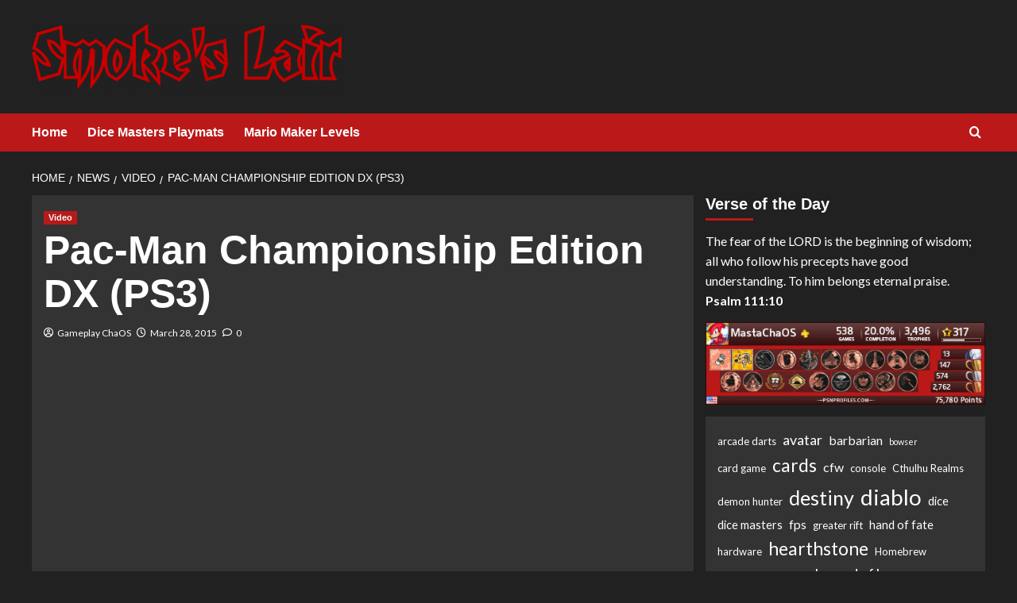

--- FILE ---
content_type: text/html; charset=UTF-8
request_url: https://smokeslair.com/pac-man-championship-edition-dx-ps3/
body_size: 12274
content:
<!doctype html>
<html lang="en-US">

<head>
  <meta charset="UTF-8">
  <meta name="viewport" content="width=device-width, initial-scale=1">
  <link rel="profile" href="https://gmpg.org/xfn/11">
  <title>Pac-Man Championship Edition DX (PS3) &#8211; Smoke&#039;s Lair</title>
<meta name='robots' content='max-image-preview:large' />
<link rel='preload' href='https://fonts.googleapis.com/css?family=Source%2BSans%2BPro%3A400%2C700%7CLato%3A400%2C700&#038;subset=latin&#038;display=swap' as='style' onload="this.onload=null;this.rel='stylesheet'" type='text/css' media='all' crossorigin='anonymous'>
<link rel='preconnect' href='https://fonts.googleapis.com' crossorigin='anonymous'>
<link rel='preconnect' href='https://fonts.gstatic.com' crossorigin='anonymous'>
<link rel='dns-prefetch' href='//fonts.googleapis.com' />
<link rel='preconnect' href='https://fonts.googleapis.com' />
<link rel='preconnect' href='https://fonts.gstatic.com' />
<link rel="alternate" type="application/rss+xml" title="Smoke&#039;s Lair &raquo; Feed" href="https://smokeslair.com/feed/" />
<link rel="alternate" type="application/rss+xml" title="Smoke&#039;s Lair &raquo; Comments Feed" href="https://smokeslair.com/comments/feed/" />
<link rel="alternate" type="application/rss+xml" title="Smoke&#039;s Lair &raquo; Pac-Man Championship Edition DX (PS3) Comments Feed" href="https://smokeslair.com/pac-man-championship-edition-dx-ps3/feed/" />
<link rel="alternate" title="oEmbed (JSON)" type="application/json+oembed" href="https://smokeslair.com/wp-json/oembed/1.0/embed?url=https%3A%2F%2Fsmokeslair.com%2Fpac-man-championship-edition-dx-ps3%2F" />
<link rel="alternate" title="oEmbed (XML)" type="text/xml+oembed" href="https://smokeslair.com/wp-json/oembed/1.0/embed?url=https%3A%2F%2Fsmokeslair.com%2Fpac-man-championship-edition-dx-ps3%2F&#038;format=xml" />
<style id='wp-img-auto-sizes-contain-inline-css' type='text/css'>
img:is([sizes=auto i],[sizes^="auto," i]){contain-intrinsic-size:3000px 1500px}
/*# sourceURL=wp-img-auto-sizes-contain-inline-css */
</style>
<style id='wp-emoji-styles-inline-css' type='text/css'>

	img.wp-smiley, img.emoji {
		display: inline !important;
		border: none !important;
		box-shadow: none !important;
		height: 1em !important;
		width: 1em !important;
		margin: 0 0.07em !important;
		vertical-align: -0.1em !important;
		background: none !important;
		padding: 0 !important;
	}
/*# sourceURL=wp-emoji-styles-inline-css */
</style>
<style id='wp-block-library-inline-css' type='text/css'>
:root{--wp-block-synced-color:#7a00df;--wp-block-synced-color--rgb:122,0,223;--wp-bound-block-color:var(--wp-block-synced-color);--wp-editor-canvas-background:#ddd;--wp-admin-theme-color:#007cba;--wp-admin-theme-color--rgb:0,124,186;--wp-admin-theme-color-darker-10:#006ba1;--wp-admin-theme-color-darker-10--rgb:0,107,160.5;--wp-admin-theme-color-darker-20:#005a87;--wp-admin-theme-color-darker-20--rgb:0,90,135;--wp-admin-border-width-focus:2px}@media (min-resolution:192dpi){:root{--wp-admin-border-width-focus:1.5px}}.wp-element-button{cursor:pointer}:root .has-very-light-gray-background-color{background-color:#eee}:root .has-very-dark-gray-background-color{background-color:#313131}:root .has-very-light-gray-color{color:#eee}:root .has-very-dark-gray-color{color:#313131}:root .has-vivid-green-cyan-to-vivid-cyan-blue-gradient-background{background:linear-gradient(135deg,#00d084,#0693e3)}:root .has-purple-crush-gradient-background{background:linear-gradient(135deg,#34e2e4,#4721fb 50%,#ab1dfe)}:root .has-hazy-dawn-gradient-background{background:linear-gradient(135deg,#faaca8,#dad0ec)}:root .has-subdued-olive-gradient-background{background:linear-gradient(135deg,#fafae1,#67a671)}:root .has-atomic-cream-gradient-background{background:linear-gradient(135deg,#fdd79a,#004a59)}:root .has-nightshade-gradient-background{background:linear-gradient(135deg,#330968,#31cdcf)}:root .has-midnight-gradient-background{background:linear-gradient(135deg,#020381,#2874fc)}:root{--wp--preset--font-size--normal:16px;--wp--preset--font-size--huge:42px}.has-regular-font-size{font-size:1em}.has-larger-font-size{font-size:2.625em}.has-normal-font-size{font-size:var(--wp--preset--font-size--normal)}.has-huge-font-size{font-size:var(--wp--preset--font-size--huge)}.has-text-align-center{text-align:center}.has-text-align-left{text-align:left}.has-text-align-right{text-align:right}.has-fit-text{white-space:nowrap!important}#end-resizable-editor-section{display:none}.aligncenter{clear:both}.items-justified-left{justify-content:flex-start}.items-justified-center{justify-content:center}.items-justified-right{justify-content:flex-end}.items-justified-space-between{justify-content:space-between}.screen-reader-text{border:0;clip-path:inset(50%);height:1px;margin:-1px;overflow:hidden;padding:0;position:absolute;width:1px;word-wrap:normal!important}.screen-reader-text:focus{background-color:#ddd;clip-path:none;color:#444;display:block;font-size:1em;height:auto;left:5px;line-height:normal;padding:15px 23px 14px;text-decoration:none;top:5px;width:auto;z-index:100000}html :where(.has-border-color){border-style:solid}html :where([style*=border-top-color]){border-top-style:solid}html :where([style*=border-right-color]){border-right-style:solid}html :where([style*=border-bottom-color]){border-bottom-style:solid}html :where([style*=border-left-color]){border-left-style:solid}html :where([style*=border-width]){border-style:solid}html :where([style*=border-top-width]){border-top-style:solid}html :where([style*=border-right-width]){border-right-style:solid}html :where([style*=border-bottom-width]){border-bottom-style:solid}html :where([style*=border-left-width]){border-left-style:solid}html :where(img[class*=wp-image-]){height:auto;max-width:100%}:where(figure){margin:0 0 1em}html :where(.is-position-sticky){--wp-admin--admin-bar--position-offset:var(--wp-admin--admin-bar--height,0px)}@media screen and (max-width:600px){html :where(.is-position-sticky){--wp-admin--admin-bar--position-offset:0px}}

/*# sourceURL=wp-block-library-inline-css */
</style><style id='wp-block-tag-cloud-inline-css' type='text/css'>
.wp-block-tag-cloud{box-sizing:border-box}.wp-block-tag-cloud.aligncenter{justify-content:center;text-align:center}.wp-block-tag-cloud a{display:inline-block;margin-right:5px}.wp-block-tag-cloud span{display:inline-block;margin-left:5px;text-decoration:none}:root :where(.wp-block-tag-cloud.is-style-outline){display:flex;flex-wrap:wrap;gap:1ch}:root :where(.wp-block-tag-cloud.is-style-outline a){border:1px solid;font-size:unset!important;margin-right:0;padding:1ch 2ch;text-decoration:none!important}
/*# sourceURL=https://smokeslair.com/wp-includes/blocks/tag-cloud/style.min.css */
</style>
<style id='global-styles-inline-css' type='text/css'>
:root{--wp--preset--aspect-ratio--square: 1;--wp--preset--aspect-ratio--4-3: 4/3;--wp--preset--aspect-ratio--3-4: 3/4;--wp--preset--aspect-ratio--3-2: 3/2;--wp--preset--aspect-ratio--2-3: 2/3;--wp--preset--aspect-ratio--16-9: 16/9;--wp--preset--aspect-ratio--9-16: 9/16;--wp--preset--color--black: #000000;--wp--preset--color--cyan-bluish-gray: #abb8c3;--wp--preset--color--white: #ffffff;--wp--preset--color--pale-pink: #f78da7;--wp--preset--color--vivid-red: #cf2e2e;--wp--preset--color--luminous-vivid-orange: #ff6900;--wp--preset--color--luminous-vivid-amber: #fcb900;--wp--preset--color--light-green-cyan: #7bdcb5;--wp--preset--color--vivid-green-cyan: #00d084;--wp--preset--color--pale-cyan-blue: #8ed1fc;--wp--preset--color--vivid-cyan-blue: #0693e3;--wp--preset--color--vivid-purple: #9b51e0;--wp--preset--gradient--vivid-cyan-blue-to-vivid-purple: linear-gradient(135deg,rgb(6,147,227) 0%,rgb(155,81,224) 100%);--wp--preset--gradient--light-green-cyan-to-vivid-green-cyan: linear-gradient(135deg,rgb(122,220,180) 0%,rgb(0,208,130) 100%);--wp--preset--gradient--luminous-vivid-amber-to-luminous-vivid-orange: linear-gradient(135deg,rgb(252,185,0) 0%,rgb(255,105,0) 100%);--wp--preset--gradient--luminous-vivid-orange-to-vivid-red: linear-gradient(135deg,rgb(255,105,0) 0%,rgb(207,46,46) 100%);--wp--preset--gradient--very-light-gray-to-cyan-bluish-gray: linear-gradient(135deg,rgb(238,238,238) 0%,rgb(169,184,195) 100%);--wp--preset--gradient--cool-to-warm-spectrum: linear-gradient(135deg,rgb(74,234,220) 0%,rgb(151,120,209) 20%,rgb(207,42,186) 40%,rgb(238,44,130) 60%,rgb(251,105,98) 80%,rgb(254,248,76) 100%);--wp--preset--gradient--blush-light-purple: linear-gradient(135deg,rgb(255,206,236) 0%,rgb(152,150,240) 100%);--wp--preset--gradient--blush-bordeaux: linear-gradient(135deg,rgb(254,205,165) 0%,rgb(254,45,45) 50%,rgb(107,0,62) 100%);--wp--preset--gradient--luminous-dusk: linear-gradient(135deg,rgb(255,203,112) 0%,rgb(199,81,192) 50%,rgb(65,88,208) 100%);--wp--preset--gradient--pale-ocean: linear-gradient(135deg,rgb(255,245,203) 0%,rgb(182,227,212) 50%,rgb(51,167,181) 100%);--wp--preset--gradient--electric-grass: linear-gradient(135deg,rgb(202,248,128) 0%,rgb(113,206,126) 100%);--wp--preset--gradient--midnight: linear-gradient(135deg,rgb(2,3,129) 0%,rgb(40,116,252) 100%);--wp--preset--font-size--small: 13px;--wp--preset--font-size--medium: 20px;--wp--preset--font-size--large: 36px;--wp--preset--font-size--x-large: 42px;--wp--preset--spacing--20: 0.44rem;--wp--preset--spacing--30: 0.67rem;--wp--preset--spacing--40: 1rem;--wp--preset--spacing--50: 1.5rem;--wp--preset--spacing--60: 2.25rem;--wp--preset--spacing--70: 3.38rem;--wp--preset--spacing--80: 5.06rem;--wp--preset--shadow--natural: 6px 6px 9px rgba(0, 0, 0, 0.2);--wp--preset--shadow--deep: 12px 12px 50px rgba(0, 0, 0, 0.4);--wp--preset--shadow--sharp: 6px 6px 0px rgba(0, 0, 0, 0.2);--wp--preset--shadow--outlined: 6px 6px 0px -3px rgb(255, 255, 255), 6px 6px rgb(0, 0, 0);--wp--preset--shadow--crisp: 6px 6px 0px rgb(0, 0, 0);}:root { --wp--style--global--content-size: 800px;--wp--style--global--wide-size: 1200px; }:where(body) { margin: 0; }.wp-site-blocks > .alignleft { float: left; margin-right: 2em; }.wp-site-blocks > .alignright { float: right; margin-left: 2em; }.wp-site-blocks > .aligncenter { justify-content: center; margin-left: auto; margin-right: auto; }:where(.wp-site-blocks) > * { margin-block-start: 24px; margin-block-end: 0; }:where(.wp-site-blocks) > :first-child { margin-block-start: 0; }:where(.wp-site-blocks) > :last-child { margin-block-end: 0; }:root { --wp--style--block-gap: 24px; }:root :where(.is-layout-flow) > :first-child{margin-block-start: 0;}:root :where(.is-layout-flow) > :last-child{margin-block-end: 0;}:root :where(.is-layout-flow) > *{margin-block-start: 24px;margin-block-end: 0;}:root :where(.is-layout-constrained) > :first-child{margin-block-start: 0;}:root :where(.is-layout-constrained) > :last-child{margin-block-end: 0;}:root :where(.is-layout-constrained) > *{margin-block-start: 24px;margin-block-end: 0;}:root :where(.is-layout-flex){gap: 24px;}:root :where(.is-layout-grid){gap: 24px;}.is-layout-flow > .alignleft{float: left;margin-inline-start: 0;margin-inline-end: 2em;}.is-layout-flow > .alignright{float: right;margin-inline-start: 2em;margin-inline-end: 0;}.is-layout-flow > .aligncenter{margin-left: auto !important;margin-right: auto !important;}.is-layout-constrained > .alignleft{float: left;margin-inline-start: 0;margin-inline-end: 2em;}.is-layout-constrained > .alignright{float: right;margin-inline-start: 2em;margin-inline-end: 0;}.is-layout-constrained > .aligncenter{margin-left: auto !important;margin-right: auto !important;}.is-layout-constrained > :where(:not(.alignleft):not(.alignright):not(.alignfull)){max-width: var(--wp--style--global--content-size);margin-left: auto !important;margin-right: auto !important;}.is-layout-constrained > .alignwide{max-width: var(--wp--style--global--wide-size);}body .is-layout-flex{display: flex;}.is-layout-flex{flex-wrap: wrap;align-items: center;}.is-layout-flex > :is(*, div){margin: 0;}body .is-layout-grid{display: grid;}.is-layout-grid > :is(*, div){margin: 0;}body{padding-top: 0px;padding-right: 0px;padding-bottom: 0px;padding-left: 0px;}a:where(:not(.wp-element-button)){text-decoration: none;}:root :where(.wp-element-button, .wp-block-button__link){background-color: #32373c;border-radius: 0;border-width: 0;color: #fff;font-family: inherit;font-size: inherit;font-style: inherit;font-weight: inherit;letter-spacing: inherit;line-height: inherit;padding-top: calc(0.667em + 2px);padding-right: calc(1.333em + 2px);padding-bottom: calc(0.667em + 2px);padding-left: calc(1.333em + 2px);text-decoration: none;text-transform: inherit;}.has-black-color{color: var(--wp--preset--color--black) !important;}.has-cyan-bluish-gray-color{color: var(--wp--preset--color--cyan-bluish-gray) !important;}.has-white-color{color: var(--wp--preset--color--white) !important;}.has-pale-pink-color{color: var(--wp--preset--color--pale-pink) !important;}.has-vivid-red-color{color: var(--wp--preset--color--vivid-red) !important;}.has-luminous-vivid-orange-color{color: var(--wp--preset--color--luminous-vivid-orange) !important;}.has-luminous-vivid-amber-color{color: var(--wp--preset--color--luminous-vivid-amber) !important;}.has-light-green-cyan-color{color: var(--wp--preset--color--light-green-cyan) !important;}.has-vivid-green-cyan-color{color: var(--wp--preset--color--vivid-green-cyan) !important;}.has-pale-cyan-blue-color{color: var(--wp--preset--color--pale-cyan-blue) !important;}.has-vivid-cyan-blue-color{color: var(--wp--preset--color--vivid-cyan-blue) !important;}.has-vivid-purple-color{color: var(--wp--preset--color--vivid-purple) !important;}.has-black-background-color{background-color: var(--wp--preset--color--black) !important;}.has-cyan-bluish-gray-background-color{background-color: var(--wp--preset--color--cyan-bluish-gray) !important;}.has-white-background-color{background-color: var(--wp--preset--color--white) !important;}.has-pale-pink-background-color{background-color: var(--wp--preset--color--pale-pink) !important;}.has-vivid-red-background-color{background-color: var(--wp--preset--color--vivid-red) !important;}.has-luminous-vivid-orange-background-color{background-color: var(--wp--preset--color--luminous-vivid-orange) !important;}.has-luminous-vivid-amber-background-color{background-color: var(--wp--preset--color--luminous-vivid-amber) !important;}.has-light-green-cyan-background-color{background-color: var(--wp--preset--color--light-green-cyan) !important;}.has-vivid-green-cyan-background-color{background-color: var(--wp--preset--color--vivid-green-cyan) !important;}.has-pale-cyan-blue-background-color{background-color: var(--wp--preset--color--pale-cyan-blue) !important;}.has-vivid-cyan-blue-background-color{background-color: var(--wp--preset--color--vivid-cyan-blue) !important;}.has-vivid-purple-background-color{background-color: var(--wp--preset--color--vivid-purple) !important;}.has-black-border-color{border-color: var(--wp--preset--color--black) !important;}.has-cyan-bluish-gray-border-color{border-color: var(--wp--preset--color--cyan-bluish-gray) !important;}.has-white-border-color{border-color: var(--wp--preset--color--white) !important;}.has-pale-pink-border-color{border-color: var(--wp--preset--color--pale-pink) !important;}.has-vivid-red-border-color{border-color: var(--wp--preset--color--vivid-red) !important;}.has-luminous-vivid-orange-border-color{border-color: var(--wp--preset--color--luminous-vivid-orange) !important;}.has-luminous-vivid-amber-border-color{border-color: var(--wp--preset--color--luminous-vivid-amber) !important;}.has-light-green-cyan-border-color{border-color: var(--wp--preset--color--light-green-cyan) !important;}.has-vivid-green-cyan-border-color{border-color: var(--wp--preset--color--vivid-green-cyan) !important;}.has-pale-cyan-blue-border-color{border-color: var(--wp--preset--color--pale-cyan-blue) !important;}.has-vivid-cyan-blue-border-color{border-color: var(--wp--preset--color--vivid-cyan-blue) !important;}.has-vivid-purple-border-color{border-color: var(--wp--preset--color--vivid-purple) !important;}.has-vivid-cyan-blue-to-vivid-purple-gradient-background{background: var(--wp--preset--gradient--vivid-cyan-blue-to-vivid-purple) !important;}.has-light-green-cyan-to-vivid-green-cyan-gradient-background{background: var(--wp--preset--gradient--light-green-cyan-to-vivid-green-cyan) !important;}.has-luminous-vivid-amber-to-luminous-vivid-orange-gradient-background{background: var(--wp--preset--gradient--luminous-vivid-amber-to-luminous-vivid-orange) !important;}.has-luminous-vivid-orange-to-vivid-red-gradient-background{background: var(--wp--preset--gradient--luminous-vivid-orange-to-vivid-red) !important;}.has-very-light-gray-to-cyan-bluish-gray-gradient-background{background: var(--wp--preset--gradient--very-light-gray-to-cyan-bluish-gray) !important;}.has-cool-to-warm-spectrum-gradient-background{background: var(--wp--preset--gradient--cool-to-warm-spectrum) !important;}.has-blush-light-purple-gradient-background{background: var(--wp--preset--gradient--blush-light-purple) !important;}.has-blush-bordeaux-gradient-background{background: var(--wp--preset--gradient--blush-bordeaux) !important;}.has-luminous-dusk-gradient-background{background: var(--wp--preset--gradient--luminous-dusk) !important;}.has-pale-ocean-gradient-background{background: var(--wp--preset--gradient--pale-ocean) !important;}.has-electric-grass-gradient-background{background: var(--wp--preset--gradient--electric-grass) !important;}.has-midnight-gradient-background{background: var(--wp--preset--gradient--midnight) !important;}.has-small-font-size{font-size: var(--wp--preset--font-size--small) !important;}.has-medium-font-size{font-size: var(--wp--preset--font-size--medium) !important;}.has-large-font-size{font-size: var(--wp--preset--font-size--large) !important;}.has-x-large-font-size{font-size: var(--wp--preset--font-size--x-large) !important;}
/*# sourceURL=global-styles-inline-css */
</style>

<link rel='stylesheet' id='prefix-style-css' href='https://smokeslair.com/wp-content/plugins/bible-verse-of-the-day/bible-verse-of-the-day.css?ver=d3e86202f7ab75c0c99de34de5b890f9' type='text/css' media='all' />
<link rel='stylesheet' id='covernews-google-fonts-css' href='https://fonts.googleapis.com/css?family=Source%2BSans%2BPro%3A400%2C700%7CLato%3A400%2C700&#038;subset=latin&#038;display=swap' type='text/css' media='all' />
<link rel='stylesheet' id='covernews-icons-css' href='https://smokeslair.com/wp-content/themes/covernews/assets/icons/style.css?ver=d3e86202f7ab75c0c99de34de5b890f9' type='text/css' media='all' />
<link rel='stylesheet' id='bootstrap-css' href='https://smokeslair.com/wp-content/themes/covernews/assets/bootstrap/css/bootstrap.min.css?ver=d3e86202f7ab75c0c99de34de5b890f9' type='text/css' media='all' />
<link rel='stylesheet' id='covernews-style-css' href='https://smokeslair.com/wp-content/themes/covernews/style.min.css?ver=6.0.4' type='text/css' media='all' />
<script type="text/javascript" src="https://smokeslair.com/wp-includes/js/jquery/jquery.min.js?ver=3.7.1" id="jquery-core-js"></script>
<script type="text/javascript" src="https://smokeslair.com/wp-includes/js/jquery/jquery-migrate.min.js?ver=3.4.1" id="jquery-migrate-js"></script>
<link rel="https://api.w.org/" href="https://smokeslair.com/wp-json/" /><link rel="alternate" title="JSON" type="application/json" href="https://smokeslair.com/wp-json/wp/v2/posts/235657" /><link rel="canonical" href="https://smokeslair.com/pac-man-championship-edition-dx-ps3/" />
<style type="text/css">
.feedzy-rss-link-icon:after {
	content: url("https://smokeslair.com/wp-content/plugins/feedzy-rss-feeds/img/external-link.png");
	margin-left: 3px;
}
</style>
		        <style type="text/css">
                        .site-title,
            .site-description {
                position: absolute;
                clip: rect(1px, 1px, 1px, 1px);
                display: none;
            }

                    .elementor-template-full-width .elementor-section.elementor-section-full_width > .elementor-container,
        .elementor-template-full-width .elementor-section.elementor-section-boxed > .elementor-container{
            max-width: 1200px;
        }
        @media (min-width: 1600px){
            .elementor-template-full-width .elementor-section.elementor-section-full_width > .elementor-container,
            .elementor-template-full-width .elementor-section.elementor-section-boxed > .elementor-container{
                max-width: 1600px;
            }
        }
        
        .align-content-left .elementor-section-stretched,
        .align-content-right .elementor-section-stretched {
            max-width: 100%;
            left: 0 !important;
        }


        </style>
        <link rel="icon" href="https://smokeslair.com/wp-content/uploads/2015/08/cropped-sl_favicon21-1-32x32.png" sizes="32x32" />
<link rel="icon" href="https://smokeslair.com/wp-content/uploads/2015/08/cropped-sl_favicon21-1-192x192.png" sizes="192x192" />
<link rel="apple-touch-icon" href="https://smokeslair.com/wp-content/uploads/2015/08/cropped-sl_favicon21-1-180x180.png" />
<meta name="msapplication-TileImage" content="https://smokeslair.com/wp-content/uploads/2015/08/cropped-sl_favicon21-1-270x270.png" />
</head>

<body data-rsssl=1 class="wp-singular post-template-default single single-post postid-235657 single-format-standard wp-custom-logo wp-embed-responsive wp-theme-covernews default-content-layout archive-layout-grid scrollup-sticky-header aft-sticky-header aft-sticky-sidebar dark aft-container-default aft-main-banner-slider-editors-picks-trending single-content-mode-default header-image-default align-content-left aft-and">
  
  
  <div id="page" class="site">
    <a class="skip-link screen-reader-text" href="#content">Skip to content</a>

    <div class="header-layout-1">
    <header id="masthead" class="site-header">
        <div class="masthead-banner " >
      <div class="container">
        <div class="row">
          <div class="col-md-4">
            <div class="site-branding">
              <a href="https://smokeslair.com/" class="custom-logo-link" rel="home"><img width="638" height="135" src="https://smokeslair.com/wp-content/uploads/2015/08/sl1-e1660775272602.png" class="custom-logo" alt="Smoke&#039;s Lair" decoding="async" fetchpriority="high" srcset="https://smokeslair.com/wp-content/uploads/2015/08/sl1-e1660775272602.png 638w, https://smokeslair.com/wp-content/uploads/2015/08/sl1-e1660775272602-300x63.png 300w" sizes="(max-width: 638px) 100vw, 638px" loading="lazy" /></a>                <p class="site-title font-family-1">
                  <a href="https://smokeslair.com/" rel="home">Smoke&#039;s Lair</a>
                </p>
              
                              <p class="site-description">Gaming, Etc.</p>
                          </div>
          </div>
          <div class="col-md-8">
                        <div class="banner-promotions-wrapper">
                                    <div class="promotion-section">
                        <a href="" target="">
                                                    </a>
                    </div>
                                
            </div>
            <!-- Trending line END -->
                      </div>
        </div>
      </div>
    </div>
    <nav id="site-navigation" class="main-navigation">
      <div class="container">
        <div class="row">
          <div class="kol-12">
            <div class="navigation-container">

              <div class="main-navigation-container-items-wrapper">

                <span class="toggle-menu">
                  <a
                    href="#"
                    class="aft-void-menu"
                    role="button"
                    aria-label="Toggle Primary Menu"
                    aria-controls="primary-menu" aria-expanded="false">
                    <span class="screen-reader-text">Primary Menu</span>
                    <i class="ham"></i>
                  </a>
                </span>
                <span class="af-mobile-site-title-wrap">
                  <a href="https://smokeslair.com/" class="custom-logo-link" rel="home"><img width="638" height="135" src="https://smokeslair.com/wp-content/uploads/2015/08/sl1-e1660775272602.png" class="custom-logo" alt="Smoke&#039;s Lair" decoding="async" srcset="https://smokeslair.com/wp-content/uploads/2015/08/sl1-e1660775272602.png 638w, https://smokeslair.com/wp-content/uploads/2015/08/sl1-e1660775272602-300x63.png 300w" sizes="(max-width: 638px) 100vw, 638px" loading="lazy" /></a>                  <p class="site-title font-family-1">
                    <a href="https://smokeslair.com/" rel="home">Smoke&#039;s Lair</a>
                  </p>
                </span>
                <div class="menu main-menu"><ul id="primary-menu" class="menu"><li id="menu-item-1394410" class="menu-item menu-item-type-custom menu-item-object-custom menu-item-home menu-item-1394410"><a href="https://smokeslair.com//">Home</a></li>
<li id="menu-item-358440" class="menu-item menu-item-type-post_type menu-item-object-page menu-item-358440"><a href="https://smokeslair.com/dice-masters-playmats/">Dice Masters Playmats</a></li>
<li id="menu-item-635604" class="menu-item menu-item-type-custom menu-item-object-custom menu-item-635604"><a href="https://smokeslair.com///tag/mario-maker/">Mario Maker Levels</a></li>
</ul></div>              </div>
              <div class="cart-search">

                <div class="af-search-wrap">
                  <div class="search-overlay">
                    <a href="#" title="Search" class="search-icon">
                      <i class="fa fa-search"></i>
                    </a>
                    <div class="af-search-form">
                      <form role="search" method="get" class="search-form" action="https://smokeslair.com/">
				<label>
					<span class="screen-reader-text">Search for:</span>
					<input type="search" class="search-field" placeholder="Search &hellip;" value="" name="s" />
				</label>
				<input type="submit" class="search-submit" value="Search" />
			</form>                    </div>
                  </div>
                </div>
              </div>


            </div>
          </div>
        </div>
      </div>
    </nav>
  </header>
</div>

    
    <div id="content" class="container">
                <div class="em-breadcrumbs font-family-1 covernews-breadcrumbs">
      <div class="row">
        <div role="navigation" aria-label="Breadcrumbs" class="breadcrumb-trail breadcrumbs" itemprop="breadcrumb"><ul class="trail-items" itemscope itemtype="http://schema.org/BreadcrumbList"><meta name="numberOfItems" content="4" /><meta name="itemListOrder" content="Ascending" /><li itemprop="itemListElement" itemscope itemtype="http://schema.org/ListItem" class="trail-item trail-begin"><a href="https://smokeslair.com/" rel="home" itemprop="item"><span itemprop="name">Home</span></a><meta itemprop="position" content="1" /></li><li itemprop="itemListElement" itemscope itemtype="http://schema.org/ListItem" class="trail-item"><a href="https://smokeslair.com/category/latest_news/" itemprop="item"><span itemprop="name">News</span></a><meta itemprop="position" content="2" /></li><li itemprop="itemListElement" itemscope itemtype="http://schema.org/ListItem" class="trail-item"><a href="https://smokeslair.com/category/latest_news/video-latest_news/" itemprop="item"><span itemprop="name">Video</span></a><meta itemprop="position" content="3" /></li><li itemprop="itemListElement" itemscope itemtype="http://schema.org/ListItem" class="trail-item trail-end"><a href="https://smokeslair.com/pac-man-championship-edition-dx-ps3/" itemprop="item"><span itemprop="name">Pac-Man Championship Edition DX (PS3)</span></a><meta itemprop="position" content="4" /></li></ul></div>      </div>
    </div>
        <div class="section-block-upper row">
                <div id="primary" class="content-area">
                    <main id="main" class="site-main">

                                                    <article id="post-235657" class="af-single-article post-235657 post type-post status-publish format-standard has-post-thumbnail hentry category-video-latest_news">
                                <div class="entry-content-wrap">
                                    <header class="entry-header">

    <div class="header-details-wrapper">
        <div class="entry-header-details">
                            <div class="figure-categories figure-categories-bg">
                                        <ul class="cat-links"><li class="meta-category">
                             <a class="covernews-categories category-color-1"
                            href="https://smokeslair.com/category/latest_news/video-latest_news/" 
                            aria-label="View all posts in Video"> 
                                 Video
                             </a>
                        </li></ul>                </div>
                        <h1 class="entry-title">Pac-Man Championship Edition DX (PS3)</h1>
            
                
    <span class="author-links">

      
        <span class="item-metadata posts-author">
          <i class="far fa-user-circle"></i>
                          <a href="https://smokeslair.com/author/gameplay_chaos/">
                    Gameplay ChaOS                </a>
               </span>
                    <span class="item-metadata posts-date">
          <i class="far fa-clock"></i>
          <a href="https://smokeslair.com/2015/03/">
            March 28, 2015          </a>
        </span>
                      <span class="aft-comment-count">
            <a href="https://smokeslair.com/pac-man-championship-edition-dx-ps3/">
              <i class="far fa-comment"></i>
              <span class="aft-show-hover">
                0              </span>
            </a>
          </span>
          </span>
                

                    </div>
    </div>

    </header><!-- .entry-header -->                                    

    <div class="entry-content">
        <p><iframe title="Pac-Man Championship Edition DX (PS3)" width="1200" height="675" src="https://www.youtube.com/embed/BqNxfwCF_zE?feature=oembed" frameborder="0" allow="accelerometer; autoplay; clipboard-write; encrypted-media; gyroscope; picture-in-picture" allowfullscreen></iframe></br>Here&#8217;s me doing a 5 minute run in Pac-Man Championship Edition DX for PS3. I earned 5 trophies from this <span id="more-235657"></span> run alone.</p>
                    <div class="post-item-metadata entry-meta">
                            </div>
               
        
	<nav class="navigation post-navigation" aria-label="Post navigation">
		<h2 class="screen-reader-text">Post navigation</h2>
		<div class="nav-links"><div class="nav-previous"><a href="https://smokeslair.com/erron-black-trailer-mortal-kombat-x/" rel="prev">Previous: <span class="em-post-navigation nav-title">Erron Black Trailer &#8211; Mortal Kombat X</span></a></div><div class="nav-next"><a href="https://smokeslair.com/cash-guns-chaos-ps3/" rel="next">Next: <span class="em-post-navigation nav-title">Cash Guns Chaos (PS3)</span></a></div></div>
	</nav>            </div><!-- .entry-content -->


                                </div>
                                
<div class="promotionspace enable-promotionspace">
  <div class="em-reated-posts  col-ten">
    <div class="row">
                <h3 class="related-title">
            More Stories          </h3>
                <div class="row">
                      <div class="col-sm-4 latest-posts-grid" data-mh="latest-posts-grid">
              <div class="spotlight-post">
                <figure class="categorised-article inside-img">
                  <div class="categorised-article-wrapper">
                    <div class="data-bg-hover data-bg-categorised read-bg-img">
                      <a href="https://smokeslair.com/draconis-8-closed-beta-vs-ai/"
                        aria-label="Draconis 8 &#8211; Closed Beta VS AI">
                        <img width="300" height="156" src="https://smokeslair.com/wp-content/uploads/2024/11/2024-11-24-17_34_21-2024-11-24-17-20-19.mkv-VLC-media-player-300x156.png" class="attachment-medium size-medium wp-post-image" alt="Draconis 8" decoding="async" srcset="https://smokeslair.com/wp-content/uploads/2024/11/2024-11-24-17_34_21-2024-11-24-17-20-19.mkv-VLC-media-player-300x156.png 300w, https://smokeslair.com/wp-content/uploads/2024/11/2024-11-24-17_34_21-2024-11-24-17-20-19.mkv-VLC-media-player.png 376w" sizes="(max-width: 300px) 100vw, 300px" loading="lazy" />                      </a>
                    </div>
                  </div>
                                    <div class="figure-categories figure-categories-bg">

                    <ul class="cat-links"><li class="meta-category">
                             <a class="covernews-categories category-color-1"
                            href="https://smokeslair.com/category/latest_news/video-latest_news/" 
                            aria-label="View all posts in Video"> 
                                 Video
                             </a>
                        </li></ul>                  </div>
                </figure>

                <figcaption>

                  <h3 class="article-title article-title-1">
                    <a href="https://smokeslair.com/draconis-8-closed-beta-vs-ai/">
                      Draconis 8 &#8211; Closed Beta VS AI                    </a>
                  </h3>
                  <div class="grid-item-metadata">
                    
    <span class="author-links">

      
        <span class="item-metadata posts-author">
          <i class="far fa-user-circle"></i>
                          <a href="https://smokeslair.com/author/smoke/">
                    Smoke                </a>
               </span>
                    <span class="item-metadata posts-date">
          <i class="far fa-clock"></i>
          <a href="https://smokeslair.com/2024/11/">
            November 24, 2024          </a>
        </span>
                </span>
                  </div>
                </figcaption>
              </div>
            </div>
                      <div class="col-sm-4 latest-posts-grid" data-mh="latest-posts-grid">
              <div class="spotlight-post">
                <figure class="categorised-article inside-img">
                  <div class="categorised-article-wrapper">
                    <div class="data-bg-hover data-bg-categorised read-bg-img">
                      <a href="https://smokeslair.com/diablo-iv-twisted-hollow-dungeon-making-the-bramble-dance/"
                        aria-label="Diablo IV &#8211; Twisted Hollow Dungeon &#8211; Making the Bramble Dance!">
                        <img width="300" height="186" src="https://smokeslair.com/wp-content/uploads/2023/07/thumb--300x186.png" class="attachment-medium size-medium wp-post-image" alt="Diablo IV &#8211; Twisted Hollow Dungeon &#8211; Making the Bramble Dance!" decoding="async" srcset="https://smokeslair.com/wp-content/uploads/2023/07/thumb--300x186.png 300w, https://smokeslair.com/wp-content/uploads/2023/07/thumb-.png 769w" sizes="(max-width: 300px) 100vw, 300px" loading="lazy" />                      </a>
                    </div>
                  </div>
                                    <div class="figure-categories figure-categories-bg">

                    <ul class="cat-links"><li class="meta-category">
                             <a class="covernews-categories category-color-1"
                            href="https://smokeslair.com/category/latest_news/video-latest_news/" 
                            aria-label="View all posts in Video"> 
                                 Video
                             </a>
                        </li></ul>                  </div>
                </figure>

                <figcaption>

                  <h3 class="article-title article-title-1">
                    <a href="https://smokeslair.com/diablo-iv-twisted-hollow-dungeon-making-the-bramble-dance/">
                      Diablo IV &#8211; Twisted Hollow Dungeon &#8211; Making the Bramble Dance!                    </a>
                  </h3>
                  <div class="grid-item-metadata">
                    
    <span class="author-links">

      
        <span class="item-metadata posts-author">
          <i class="far fa-user-circle"></i>
                          <a href="https://smokeslair.com/author/smoke/">
                    Smoke                </a>
               </span>
                    <span class="item-metadata posts-date">
          <i class="far fa-clock"></i>
          <a href="https://smokeslair.com/2023/07/">
            July 30, 2023          </a>
        </span>
                      <span class="aft-comment-count">
            <a href="https://smokeslair.com/diablo-iv-twisted-hollow-dungeon-making-the-bramble-dance/">
              <i class="far fa-comment"></i>
              <span class="aft-show-hover">
                0              </span>
            </a>
          </span>
          </span>
                  </div>
                </figcaption>
              </div>
            </div>
                      <div class="col-sm-4 latest-posts-grid" data-mh="latest-posts-grid">
              <div class="spotlight-post">
                <figure class="categorised-article inside-img">
                  <div class="categorised-article-wrapper">
                    <div class="data-bg-hover data-bg-categorised read-bg-img">
                      <a href="https://smokeslair.com/iron-banner-control-the-fortress-on-radiant-cliffs-destiny-2/"
                        aria-label="Iron Banner &#8211; Control @ The Fortress on Radiant Cliffs &#8211; Destiny 2">
                        <img width="300" height="169" src="https://smokeslair.com/wp-content/uploads/2023/04/vlcsnap-2023-04-26-20h45m17s6873-300x169.png" class="attachment-medium size-medium wp-post-image" alt="vlcsnap-2023-04-26-20h45m17s6873" decoding="async" loading="lazy" srcset="https://smokeslair.com/wp-content/uploads/2023/04/vlcsnap-2023-04-26-20h45m17s6873-300x169.png 300w, https://smokeslair.com/wp-content/uploads/2023/04/vlcsnap-2023-04-26-20h45m17s6873-1024x576.png 1024w, https://smokeslair.com/wp-content/uploads/2023/04/vlcsnap-2023-04-26-20h45m17s6873-768x432.png 768w, https://smokeslair.com/wp-content/uploads/2023/04/vlcsnap-2023-04-26-20h45m17s6873-1536x864.png 1536w, https://smokeslair.com/wp-content/uploads/2023/04/vlcsnap-2023-04-26-20h45m17s6873.png 1920w" sizes="auto, (max-width: 300px) 100vw, 300px" />                      </a>
                    </div>
                  </div>
                                    <div class="figure-categories figure-categories-bg">

                    <ul class="cat-links"><li class="meta-category">
                             <a class="covernews-categories category-color-1"
                            href="https://smokeslair.com/category/latest_news/video-latest_news/" 
                            aria-label="View all posts in Video"> 
                                 Video
                             </a>
                        </li></ul>                  </div>
                </figure>

                <figcaption>

                  <h3 class="article-title article-title-1">
                    <a href="https://smokeslair.com/iron-banner-control-the-fortress-on-radiant-cliffs-destiny-2/">
                      Iron Banner &#8211; Control @ The Fortress on Radiant Cliffs &#8211; Destiny 2                    </a>
                  </h3>
                  <div class="grid-item-metadata">
                    
    <span class="author-links">

      
        <span class="item-metadata posts-author">
          <i class="far fa-user-circle"></i>
                          <a href="https://smokeslair.com/author/smoke/">
                    Smoke                </a>
               </span>
                    <span class="item-metadata posts-date">
          <i class="far fa-clock"></i>
          <a href="https://smokeslair.com/2023/04/">
            April 27, 2023          </a>
        </span>
                      <span class="aft-comment-count">
            <a href="https://smokeslair.com/iron-banner-control-the-fortress-on-radiant-cliffs-destiny-2/">
              <i class="far fa-comment"></i>
              <span class="aft-show-hover">
                0              </span>
            </a>
          </span>
          </span>
                  </div>
                </figcaption>
              </div>
            </div>
                  </div>
      
    </div>
  </div>
</div>
                                
<div id="disqus_thread"></div>
                            </article>
                        
                    </main><!-- #main -->
                </div><!-- #primary -->
                                <aside id="secondary" class="widget-area sidebar-sticky-top">
	<div id="dailyverseswidget-11" class="widget covernews-widget widget_dailyverseswidget"><h2 class="widget-title widget-title-1"><span>Verse of the Day</span></h2><div class="dailyVerses bibleText">The fear of the LORD is the beginning of wisdom; all who follow his precepts have good understanding. To him belongs eternal praise.</div><div class="dailyVerses bibleVerse"><a href="https://dailyverses.net/2026/1/21" rel="noopener" target="_blank">Psalm 111:10</a></div></div><div id="block-9" class="widget covernews-widget widget_block"><img decoding="async" src="https://card.psnprofiles.com/1/MastaChaOS.png"></div><div id="block-7" class="widget covernews-widget widget_block widget_tag_cloud"><p class="wp-block-tag-cloud"><a href="https://smokeslair.com/tag/arcade-darts/" class="tag-cloud-link tag-link-56 tag-link-position-1" style="font-size: 9.7622377622378pt;" aria-label="arcade darts (2 items)">arcade darts</a>
<a href="https://smokeslair.com/tag/avatar/" class="tag-cloud-link tag-link-120 tag-link-position-2" style="font-size: 13.384615384615pt;" aria-label="avatar (6 items)">avatar</a>
<a href="https://smokeslair.com/tag/barbarian/" class="tag-cloud-link tag-link-135 tag-link-position-3" style="font-size: 11.916083916084pt;" aria-label="barbarian (4 items)">barbarian</a>
<a href="https://smokeslair.com/tag/bowser/" class="tag-cloud-link tag-link-126 tag-link-position-4" style="font-size: 8pt;" aria-label="bowser (1 item)">bowser</a>
<a href="https://smokeslair.com/tag/card-game/" class="tag-cloud-link tag-link-164 tag-link-position-5" style="font-size: 9.7622377622378pt;" aria-label="card game (2 items)">card game</a>
<a href="https://smokeslair.com/tag/cards/" class="tag-cloud-link tag-link-117 tag-link-position-6" style="font-size: 17.104895104895pt;" aria-label="cards (16 items)">cards</a>
<a href="https://smokeslair.com/tag/cfw/" class="tag-cloud-link tag-link-137 tag-link-position-7" style="font-size: 11.916083916084pt;" aria-label="cfw (4 items)">cfw</a>
<a href="https://smokeslair.com/tag/console/" class="tag-cloud-link tag-link-23 tag-link-position-8" style="font-size: 9.7622377622378pt;" aria-label="console (2 items)">console</a>
<a href="https://smokeslair.com/tag/cthulhu-realms/" class="tag-cloud-link tag-link-150 tag-link-position-9" style="font-size: 9.7622377622378pt;" aria-label="Cthulhu Realms (2 items)">Cthulhu Realms</a>
<a href="https://smokeslair.com/tag/demon-hunter/" class="tag-cloud-link tag-link-166 tag-link-position-10" style="font-size: 9.7622377622378pt;" aria-label="demon hunter (2 items)">demon hunter</a>
<a href="https://smokeslair.com/tag/destiny/" class="tag-cloud-link tag-link-118 tag-link-position-11" style="font-size: 18.867132867133pt;" aria-label="destiny (25 items)">destiny</a>
<a href="https://smokeslair.com/tag/diablo/" class="tag-cloud-link tag-link-115 tag-link-position-12" style="font-size: 20.923076923077pt;" aria-label="diablo (41 items)">diablo</a>
<a href="https://smokeslair.com/tag/dice/" class="tag-cloud-link tag-link-122 tag-link-position-13" style="font-size: 10.937062937063pt;" aria-label="dice (3 items)">dice</a>
<a href="https://smokeslair.com/tag/dice-masters/" class="tag-cloud-link tag-link-123 tag-link-position-14" style="font-size: 10.937062937063pt;" aria-label="dice masters (3 items)">dice masters</a>
<a href="https://smokeslair.com/tag/fps/" class="tag-cloud-link tag-link-146 tag-link-position-15" style="font-size: 11.916083916084pt;" aria-label="fps (4 items)">fps</a>
<a href="https://smokeslair.com/tag/greater-rift/" class="tag-cloud-link tag-link-142 tag-link-position-16" style="font-size: 9.7622377622378pt;" aria-label="greater rift (2 items)">greater rift</a>
<a href="https://smokeslair.com/tag/hand-of-fate/" class="tag-cloud-link tag-link-116 tag-link-position-17" style="font-size: 10.937062937063pt;" aria-label="hand of fate (3 items)">hand of fate</a>
<a href="https://smokeslair.com/tag/hardware-2/" class="tag-cloud-link tag-link-70 tag-link-position-18" style="font-size: 9.7622377622378pt;" aria-label="hardware (2 items)">hardware</a>
<a href="https://smokeslair.com/tag/hearthstone/" class="tag-cloud-link tag-link-121 tag-link-position-19" style="font-size: 17.104895104895pt;" aria-label="hearthstone (16 items)">hearthstone</a>
<a href="https://smokeslair.com/tag/homebrew/" class="tag-cloud-link tag-link-40 tag-link-position-20" style="font-size: 9.7622377622378pt;" aria-label="Homebrew (2 items)">Homebrew</a>
<a href="https://smokeslair.com/tag/killer-instinct/" class="tag-cloud-link tag-link-138 tag-link-position-21" style="font-size: 8pt;" aria-label="killer instinct (1 item)">killer instinct</a>
<a href="https://smokeslair.com/tag/legacy/" class="tag-cloud-link tag-link-90 tag-link-position-22" style="font-size: 9.7622377622378pt;" aria-label="Legacy (2 items)">Legacy</a>
<a href="https://smokeslair.com/tag/legend-of-korra/" class="tag-cloud-link tag-link-119 tag-link-position-23" style="font-size: 13.384615384615pt;" aria-label="legend of korra (6 items)">legend of korra</a>
<a href="https://smokeslair.com/tag/magic/" class="tag-cloud-link tag-link-17 tag-link-position-24" style="font-size: 9.7622377622378pt;" aria-label="Magic (2 items)">Magic</a>
<a href="https://smokeslair.com/tag/mario-maker/" class="tag-cloud-link tag-link-112 tag-link-position-25" style="font-size: 13.874125874126pt;" aria-label="mario maker (7 items)">mario maker</a>
<a href="https://smokeslair.com/tag/mk/" class="tag-cloud-link tag-link-88 tag-link-position-26" style="font-size: 9.7622377622378pt;" aria-label="MK (2 items)">MK</a>
<a href="https://smokeslair.com/tag/mortal-kombat/" class="tag-cloud-link tag-link-89 tag-link-position-27" style="font-size: 18.867132867133pt;" aria-label="Mortal Kombat (25 items)">Mortal Kombat</a>
<a href="https://smokeslair.com/tag/mtg/" class="tag-cloud-link tag-link-16 tag-link-position-28" style="font-size: 9.7622377622378pt;" aria-label="MTG (2 items)">MTG</a>
<a href="https://smokeslair.com/tag/necromancer/" class="tag-cloud-link tag-link-169 tag-link-position-29" style="font-size: 9.7622377622378pt;" aria-label="necromancer (2 items)">necromancer</a>
<a href="https://smokeslair.com/tag/overwatch/" class="tag-cloud-link tag-link-144 tag-link-position-30" style="font-size: 10.937062937063pt;" aria-label="overwatch (3 items)">overwatch</a>
<a href="https://smokeslair.com/tag/pc-game/" class="tag-cloud-link tag-link-132 tag-link-position-31" style="font-size: 9.7622377622378pt;" aria-label="pc game (2 items)">pc game</a>
<a href="https://smokeslair.com/tag/pc-gaming/" class="tag-cloud-link tag-link-125 tag-link-position-32" style="font-size: 17.594405594406pt;" aria-label="PC Gaming (18 items)">PC Gaming</a>
<a href="https://smokeslair.com/tag/playstation/" class="tag-cloud-link tag-link-113 tag-link-position-33" style="font-size: 17.398601398601pt;" aria-label="playstation (17 items)">playstation</a>
<a href="https://smokeslair.com/tag/ps3/" class="tag-cloud-link tag-link-32 tag-link-position-34" style="font-size: 11.916083916084pt;" aria-label="ps3 (4 items)">ps3</a>
<a href="https://smokeslair.com/tag/ps4/" class="tag-cloud-link tag-link-124 tag-link-position-35" style="font-size: 22pt;" aria-label="PS4 (53 items)">PS4</a>
<a href="https://smokeslair.com/tag/ps5/" class="tag-cloud-link tag-link-170 tag-link-position-36" style="font-size: 10.937062937063pt;" aria-label="PS5 (3 items)">PS5</a>
<a href="https://smokeslair.com/tag/rebug/" class="tag-cloud-link tag-link-136 tag-link-position-37" style="font-size: 11.916083916084pt;" aria-label="rebug (4 items)">rebug</a>
<a href="https://smokeslair.com/tag/release/" class="tag-cloud-link tag-link-69 tag-link-position-38" style="font-size: 9.7622377622378pt;" aria-label="release (2 items)">release</a>
<a href="https://smokeslair.com/tag/shield-of-chaos/" class="tag-cloud-link tag-link-181 tag-link-position-39" style="font-size: 8pt;" aria-label="shield of chaos (1 item)">shield of chaos</a>
<a href="https://smokeslair.com/tag/skylanders/" class="tag-cloud-link tag-link-114 tag-link-position-40" style="font-size: 17.79020979021pt;" aria-label="skylanders (19 items)">skylanders</a>
<a href="https://smokeslair.com/tag/tavern-brawl/" class="tag-cloud-link tag-link-163 tag-link-position-41" style="font-size: 10.937062937063pt;" aria-label="tavern brawl (3 items)">tavern brawl</a>
<a href="https://smokeslair.com/tag/tropical-freeze/" class="tag-cloud-link tag-link-128 tag-link-position-42" style="font-size: 8pt;" aria-label="tropical freeze (1 item)">tropical freeze</a>
<a href="https://smokeslair.com/tag/vault/" class="tag-cloud-link tag-link-165 tag-link-position-43" style="font-size: 9.7622377622378pt;" aria-label="vault (2 items)">vault</a>
<a href="https://smokeslair.com/tag/vhbl/" class="tag-cloud-link tag-link-54 tag-link-position-44" style="font-size: 9.7622377622378pt;" aria-label="VHBL (2 items)">VHBL</a>
<a href="https://smokeslair.com/tag/vita/" class="tag-cloud-link tag-link-31 tag-link-position-45" style="font-size: 12.699300699301pt;" aria-label="vita (5 items)">vita</a></p></div></aside><!-- #secondary -->
            </div>

</div>

<div class="af-main-banner-latest-posts grid-layout">
  <div class="container">
    <div class="row">
      <div class="widget-title-section">
            <h2 class="widget-title header-after1">
      <span class="header-after ">
                You may have missed      </span>
    </h2>

      </div>
      <div class="row">
                    <div class="col-sm-15 latest-posts-grid" data-mh="latest-posts-grid">
              <div class="spotlight-post">
                <figure class="categorised-article inside-img">
                  <div class="categorised-article-wrapper">
                    <div class="data-bg-hover data-bg-categorised read-bg-img">
                      <a href="https://smokeslair.com/draconis-8-closed-beta-vs-ai/"
                        aria-label="Draconis 8 &#8211; Closed Beta VS AI">
                        <img width="300" height="156" src="https://smokeslair.com/wp-content/uploads/2024/11/2024-11-24-17_34_21-2024-11-24-17-20-19.mkv-VLC-media-player-300x156.png" class="attachment-medium size-medium wp-post-image" alt="Draconis 8" decoding="async" loading="lazy" srcset="https://smokeslair.com/wp-content/uploads/2024/11/2024-11-24-17_34_21-2024-11-24-17-20-19.mkv-VLC-media-player-300x156.png 300w, https://smokeslair.com/wp-content/uploads/2024/11/2024-11-24-17_34_21-2024-11-24-17-20-19.mkv-VLC-media-player.png 376w" sizes="auto, (max-width: 300px) 100vw, 300px" />                      </a>
                    </div>
                  </div>
                                    <div class="figure-categories figure-categories-bg">

                    <ul class="cat-links"><li class="meta-category">
                             <a class="covernews-categories category-color-1"
                            href="https://smokeslair.com/category/latest_news/video-latest_news/" 
                            aria-label="View all posts in Video"> 
                                 Video
                             </a>
                        </li></ul>                  </div>
                </figure>

                <figcaption>

                  <h3 class="article-title article-title-1">
                    <a href="https://smokeslair.com/draconis-8-closed-beta-vs-ai/">
                      Draconis 8 &#8211; Closed Beta VS AI                    </a>
                  </h3>
                  <div class="grid-item-metadata">
                    
    <span class="author-links">

      
        <span class="item-metadata posts-author">
          <i class="far fa-user-circle"></i>
                          <a href="https://smokeslair.com/author/smoke/">
                    Smoke                </a>
               </span>
                    <span class="item-metadata posts-date">
          <i class="far fa-clock"></i>
          <a href="https://smokeslair.com/2024/11/">
            November 24, 2024          </a>
        </span>
                </span>
                  </div>
                </figcaption>
              </div>
            </div>
                      <div class="col-sm-15 latest-posts-grid" data-mh="latest-posts-grid">
              <div class="spotlight-post">
                <figure class="categorised-article inside-img">
                  <div class="categorised-article-wrapper">
                    <div class="data-bg-hover data-bg-categorised read-bg-img">
                      <a href="https://smokeslair.com/diablo-iv-twisted-hollow-dungeon-making-the-bramble-dance/"
                        aria-label="Diablo IV &#8211; Twisted Hollow Dungeon &#8211; Making the Bramble Dance!">
                        <img width="300" height="186" src="https://smokeslair.com/wp-content/uploads/2023/07/thumb--300x186.png" class="attachment-medium size-medium wp-post-image" alt="Diablo IV &#8211; Twisted Hollow Dungeon &#8211; Making the Bramble Dance!" decoding="async" loading="lazy" srcset="https://smokeslair.com/wp-content/uploads/2023/07/thumb--300x186.png 300w, https://smokeslair.com/wp-content/uploads/2023/07/thumb-.png 769w" sizes="auto, (max-width: 300px) 100vw, 300px" />                      </a>
                    </div>
                  </div>
                                    <div class="figure-categories figure-categories-bg">

                    <ul class="cat-links"><li class="meta-category">
                             <a class="covernews-categories category-color-1"
                            href="https://smokeslair.com/category/latest_news/video-latest_news/" 
                            aria-label="View all posts in Video"> 
                                 Video
                             </a>
                        </li></ul>                  </div>
                </figure>

                <figcaption>

                  <h3 class="article-title article-title-1">
                    <a href="https://smokeslair.com/diablo-iv-twisted-hollow-dungeon-making-the-bramble-dance/">
                      Diablo IV &#8211; Twisted Hollow Dungeon &#8211; Making the Bramble Dance!                    </a>
                  </h3>
                  <div class="grid-item-metadata">
                    
    <span class="author-links">

      
        <span class="item-metadata posts-author">
          <i class="far fa-user-circle"></i>
                          <a href="https://smokeslair.com/author/smoke/">
                    Smoke                </a>
               </span>
                    <span class="item-metadata posts-date">
          <i class="far fa-clock"></i>
          <a href="https://smokeslair.com/2023/07/">
            July 30, 2023          </a>
        </span>
                      <span class="aft-comment-count">
            <a href="https://smokeslair.com/diablo-iv-twisted-hollow-dungeon-making-the-bramble-dance/">
              <i class="far fa-comment"></i>
              <span class="aft-show-hover">
                0              </span>
            </a>
          </span>
          </span>
                  </div>
                </figcaption>
              </div>
            </div>
                      <div class="col-sm-15 latest-posts-grid" data-mh="latest-posts-grid">
              <div class="spotlight-post">
                <figure class="categorised-article inside-img">
                  <div class="categorised-article-wrapper">
                    <div class="data-bg-hover data-bg-categorised read-bg-img">
                      <a href="https://smokeslair.com/iron-banner-control-the-fortress-on-radiant-cliffs-destiny-2/"
                        aria-label="Iron Banner &#8211; Control @ The Fortress on Radiant Cliffs &#8211; Destiny 2">
                        <img width="300" height="169" src="https://smokeslair.com/wp-content/uploads/2023/04/vlcsnap-2023-04-26-20h45m17s6873-300x169.png" class="attachment-medium size-medium wp-post-image" alt="vlcsnap-2023-04-26-20h45m17s6873" decoding="async" loading="lazy" srcset="https://smokeslair.com/wp-content/uploads/2023/04/vlcsnap-2023-04-26-20h45m17s6873-300x169.png 300w, https://smokeslair.com/wp-content/uploads/2023/04/vlcsnap-2023-04-26-20h45m17s6873-1024x576.png 1024w, https://smokeslair.com/wp-content/uploads/2023/04/vlcsnap-2023-04-26-20h45m17s6873-768x432.png 768w, https://smokeslair.com/wp-content/uploads/2023/04/vlcsnap-2023-04-26-20h45m17s6873-1536x864.png 1536w, https://smokeslair.com/wp-content/uploads/2023/04/vlcsnap-2023-04-26-20h45m17s6873.png 1920w" sizes="auto, (max-width: 300px) 100vw, 300px" />                      </a>
                    </div>
                  </div>
                                    <div class="figure-categories figure-categories-bg">

                    <ul class="cat-links"><li class="meta-category">
                             <a class="covernews-categories category-color-1"
                            href="https://smokeslair.com/category/latest_news/video-latest_news/" 
                            aria-label="View all posts in Video"> 
                                 Video
                             </a>
                        </li></ul>                  </div>
                </figure>

                <figcaption>

                  <h3 class="article-title article-title-1">
                    <a href="https://smokeslair.com/iron-banner-control-the-fortress-on-radiant-cliffs-destiny-2/">
                      Iron Banner &#8211; Control @ The Fortress on Radiant Cliffs &#8211; Destiny 2                    </a>
                  </h3>
                  <div class="grid-item-metadata">
                    
    <span class="author-links">

      
        <span class="item-metadata posts-author">
          <i class="far fa-user-circle"></i>
                          <a href="https://smokeslair.com/author/smoke/">
                    Smoke                </a>
               </span>
                    <span class="item-metadata posts-date">
          <i class="far fa-clock"></i>
          <a href="https://smokeslair.com/2023/04/">
            April 27, 2023          </a>
        </span>
                      <span class="aft-comment-count">
            <a href="https://smokeslair.com/iron-banner-control-the-fortress-on-radiant-cliffs-destiny-2/">
              <i class="far fa-comment"></i>
              <span class="aft-show-hover">
                0              </span>
            </a>
          </span>
          </span>
                  </div>
                </figcaption>
              </div>
            </div>
                      <div class="col-sm-15 latest-posts-grid" data-mh="latest-posts-grid">
              <div class="spotlight-post">
                <figure class="categorised-article inside-img">
                  <div class="categorised-article-wrapper">
                    <div class="data-bg-hover data-bg-categorised read-bg-img">
                      <a href="https://smokeslair.com/destiny-2-gambit-cabal-the-derelict/"
                        aria-label="Destiny 2 : Gambit &#8211; Cabal">
                        <img width="300" height="169" src="https://smokeslair.com/wp-content/uploads/2023/03/Untitled-300x169.png" class="attachment-medium size-medium wp-post-image" alt="Gambit - Cabal" decoding="async" loading="lazy" srcset="https://smokeslair.com/wp-content/uploads/2023/03/Untitled-300x169.png 300w, https://smokeslair.com/wp-content/uploads/2023/03/Untitled-1024x576.png 1024w, https://smokeslair.com/wp-content/uploads/2023/03/Untitled-768x432.png 768w, https://smokeslair.com/wp-content/uploads/2023/03/Untitled-1536x864.png 1536w, https://smokeslair.com/wp-content/uploads/2023/03/Untitled.png 1920w" sizes="auto, (max-width: 300px) 100vw, 300px" />                      </a>
                    </div>
                  </div>
                                    <div class="figure-categories figure-categories-bg">

                    <ul class="cat-links"><li class="meta-category">
                             <a class="covernews-categories category-color-1"
                            href="https://smokeslair.com/category/latest_news/video-latest_news/" 
                            aria-label="View all posts in Video"> 
                                 Video
                             </a>
                        </li></ul>                  </div>
                </figure>

                <figcaption>

                  <h3 class="article-title article-title-1">
                    <a href="https://smokeslair.com/destiny-2-gambit-cabal-the-derelict/">
                      Destiny 2 : Gambit &#8211; Cabal                    </a>
                  </h3>
                  <div class="grid-item-metadata">
                    
    <span class="author-links">

      
        <span class="item-metadata posts-author">
          <i class="far fa-user-circle"></i>
                          <a href="https://smokeslair.com/author/smoke/">
                    Smoke                </a>
               </span>
                    <span class="item-metadata posts-date">
          <i class="far fa-clock"></i>
          <a href="https://smokeslair.com/2023/03/">
            March 28, 2023          </a>
        </span>
                      <span class="aft-comment-count">
            <a href="https://smokeslair.com/destiny-2-gambit-cabal-the-derelict/">
              <i class="far fa-comment"></i>
              <span class="aft-show-hover">
                0              </span>
            </a>
          </span>
          </span>
                  </div>
                </figcaption>
              </div>
            </div>
                      <div class="col-sm-15 latest-posts-grid" data-mh="latest-posts-grid">
              <div class="spotlight-post">
                <figure class="categorised-article inside-img">
                  <div class="categorised-article-wrapper">
                    <div class="data-bg-hover data-bg-categorised read-bg-img">
                      <a href="https://smokeslair.com/hades-ps5-full-escape-run/"
                        aria-label="Hades (PS5) &#8211; Full Escape Run">
                        <img width="300" height="169" src="https://smokeslair.com/wp-content/uploads/2023/01/thumbnail-300x169.png" class="attachment-medium size-medium wp-post-image" alt="chaos is power!" decoding="async" loading="lazy" srcset="https://smokeslair.com/wp-content/uploads/2023/01/thumbnail-300x169.png 300w, https://smokeslair.com/wp-content/uploads/2023/01/thumbnail-1024x576.png 1024w, https://smokeslair.com/wp-content/uploads/2023/01/thumbnail-768x432.png 768w, https://smokeslair.com/wp-content/uploads/2023/01/thumbnail-1536x864.png 1536w, https://smokeslair.com/wp-content/uploads/2023/01/thumbnail.png 1600w" sizes="auto, (max-width: 300px) 100vw, 300px" />                      </a>
                    </div>
                  </div>
                                    <div class="figure-categories figure-categories-bg">

                    <ul class="cat-links"><li class="meta-category">
                             <a class="covernews-categories category-color-1"
                            href="https://smokeslair.com/category/latest_news/video-latest_news/" 
                            aria-label="View all posts in Video"> 
                                 Video
                             </a>
                        </li></ul>                  </div>
                </figure>

                <figcaption>

                  <h3 class="article-title article-title-1">
                    <a href="https://smokeslair.com/hades-ps5-full-escape-run/">
                      Hades (PS5) &#8211; Full Escape Run                    </a>
                  </h3>
                  <div class="grid-item-metadata">
                    
    <span class="author-links">

      
        <span class="item-metadata posts-author">
          <i class="far fa-user-circle"></i>
                          <a href="https://smokeslair.com/author/smoke/">
                    Smoke                </a>
               </span>
                    <span class="item-metadata posts-date">
          <i class="far fa-clock"></i>
          <a href="https://smokeslair.com/2023/01/">
            January 21, 2023          </a>
        </span>
                      <span class="aft-comment-count">
            <a href="https://smokeslair.com/hades-ps5-full-escape-run/">
              <i class="far fa-comment"></i>
              <span class="aft-show-hover">
                0              </span>
            </a>
          </span>
          </span>
                  </div>
                </figcaption>
              </div>
            </div>
                        </div>
    </div>
  </div>
</div>
  <footer class="site-footer">
        
                  <div class="secondary-footer">
          <div class="container">
            <div class="row">
                              <div class="col-sm-12">
                  <div class="footer-nav-wrapper">
                    <div class="footer-navigation"><ul id="footer-menu" class="menu"><li class="menu-item menu-item-type-custom menu-item-object-custom menu-item-home menu-item-1394410"><a href="https://smokeslair.com//">Home</a></li>
<li class="menu-item menu-item-type-post_type menu-item-object-page menu-item-358440"><a href="https://smokeslair.com/dice-masters-playmats/">Dice Masters Playmats</a></li>
<li class="menu-item menu-item-type-custom menu-item-object-custom menu-item-635604"><a href="https://smokeslair.com///tag/mario-maker/">Mario Maker Levels</a></li>
</ul></div>                  </div>
                </div>
                                        </div>
          </div>
        </div>
              <div class="site-info">
      <div class="container">
        <div class="row">
          <div class="col-sm-12">
                                      © Smoke&#039;s Lair | All rights reserved                                              </div>
        </div>
      </div>
    </div>
  </footer>
</div>

<a id="scroll-up" class="secondary-color" href="#top" aria-label="Scroll to top">
  <i class="fa fa-angle-up" aria-hidden="true"></i>
</a>
<script type="speculationrules">
{"prefetch":[{"source":"document","where":{"and":[{"href_matches":"/*"},{"not":{"href_matches":["/wp-*.php","/wp-admin/*","/wp-content/uploads/*","/wp-content/*","/wp-content/plugins/*","/wp-content/themes/covernews/*","/*\\?(.+)"]}},{"not":{"selector_matches":"a[rel~=\"nofollow\"]"}},{"not":{"selector_matches":".no-prefetch, .no-prefetch a"}}]},"eagerness":"conservative"}]}
</script>
<script type="text/javascript" id="disqus_count-js-extra">
/* <![CDATA[ */
var countVars = {"disqusShortname":"smokeslair"};
//# sourceURL=disqus_count-js-extra
/* ]]> */
</script>
<script type="text/javascript" src="https://smokeslair.com/wp-content/plugins/disqus-comment-system/public/js/comment_count.js?ver=3.1.4" id="disqus_count-js"></script>
<script type="text/javascript" id="disqus_embed-js-extra">
/* <![CDATA[ */
var embedVars = {"disqusConfig":{"integration":"wordpress 3.1.4 6.9"},"disqusIdentifier":"235657 https://smokeslair.mastachaos.com///?p=235657","disqusShortname":"smokeslair","disqusTitle":"Pac-Man Championship Edition DX (PS3)","disqusUrl":"https://smokeslair.com/pac-man-championship-edition-dx-ps3/","postId":"235657"};
//# sourceURL=disqus_embed-js-extra
/* ]]> */
</script>
<script type="text/javascript" src="https://smokeslair.com/wp-content/plugins/disqus-comment-system/public/js/comment_embed.js?ver=3.1.4" id="disqus_embed-js"></script>
<script type="text/javascript" src="https://smokeslair.com/wp-content/themes/covernews/js/navigation.js?ver=6.0.4" id="covernews-navigation-js"></script>
<script type="text/javascript" src="https://smokeslair.com/wp-content/themes/covernews/js/skip-link-focus-fix.js?ver=6.0.4" id="covernews-skip-link-focus-fix-js"></script>
<script type="text/javascript" src="https://smokeslair.com/wp-content/themes/covernews/assets/jquery-match-height/jquery.matchHeight.min.js?ver=6.0.4" id="matchheight-js"></script>
<script type="text/javascript" src="https://smokeslair.com/wp-content/themes/covernews/assets/fixed-header-script.js?ver=6.0.4" id="covernews-fixed-header-script-js"></script>
<script type="text/javascript" src="https://smokeslair.com/wp-includes/js/comment-reply.min.js?ver=d3e86202f7ab75c0c99de34de5b890f9" id="comment-reply-js" async="async" data-wp-strategy="async" fetchpriority="low"></script>
<script type="text/javascript" src="https://smokeslair.com/wp-content/themes/covernews/admin-dashboard/dist/covernews_scripts.build.js?ver=6.0.4" id="covernews-script-js"></script>
<script id="wp-emoji-settings" type="application/json">
{"baseUrl":"https://s.w.org/images/core/emoji/17.0.2/72x72/","ext":".png","svgUrl":"https://s.w.org/images/core/emoji/17.0.2/svg/","svgExt":".svg","source":{"concatemoji":"https://smokeslair.com/wp-includes/js/wp-emoji-release.min.js?ver=d3e86202f7ab75c0c99de34de5b890f9"}}
</script>
<script type="module">
/* <![CDATA[ */
/*! This file is auto-generated */
const a=JSON.parse(document.getElementById("wp-emoji-settings").textContent),o=(window._wpemojiSettings=a,"wpEmojiSettingsSupports"),s=["flag","emoji"];function i(e){try{var t={supportTests:e,timestamp:(new Date).valueOf()};sessionStorage.setItem(o,JSON.stringify(t))}catch(e){}}function c(e,t,n){e.clearRect(0,0,e.canvas.width,e.canvas.height),e.fillText(t,0,0);t=new Uint32Array(e.getImageData(0,0,e.canvas.width,e.canvas.height).data);e.clearRect(0,0,e.canvas.width,e.canvas.height),e.fillText(n,0,0);const a=new Uint32Array(e.getImageData(0,0,e.canvas.width,e.canvas.height).data);return t.every((e,t)=>e===a[t])}function p(e,t){e.clearRect(0,0,e.canvas.width,e.canvas.height),e.fillText(t,0,0);var n=e.getImageData(16,16,1,1);for(let e=0;e<n.data.length;e++)if(0!==n.data[e])return!1;return!0}function u(e,t,n,a){switch(t){case"flag":return n(e,"\ud83c\udff3\ufe0f\u200d\u26a7\ufe0f","\ud83c\udff3\ufe0f\u200b\u26a7\ufe0f")?!1:!n(e,"\ud83c\udde8\ud83c\uddf6","\ud83c\udde8\u200b\ud83c\uddf6")&&!n(e,"\ud83c\udff4\udb40\udc67\udb40\udc62\udb40\udc65\udb40\udc6e\udb40\udc67\udb40\udc7f","\ud83c\udff4\u200b\udb40\udc67\u200b\udb40\udc62\u200b\udb40\udc65\u200b\udb40\udc6e\u200b\udb40\udc67\u200b\udb40\udc7f");case"emoji":return!a(e,"\ud83e\u1fac8")}return!1}function f(e,t,n,a){let r;const o=(r="undefined"!=typeof WorkerGlobalScope&&self instanceof WorkerGlobalScope?new OffscreenCanvas(300,150):document.createElement("canvas")).getContext("2d",{willReadFrequently:!0}),s=(o.textBaseline="top",o.font="600 32px Arial",{});return e.forEach(e=>{s[e]=t(o,e,n,a)}),s}function r(e){var t=document.createElement("script");t.src=e,t.defer=!0,document.head.appendChild(t)}a.supports={everything:!0,everythingExceptFlag:!0},new Promise(t=>{let n=function(){try{var e=JSON.parse(sessionStorage.getItem(o));if("object"==typeof e&&"number"==typeof e.timestamp&&(new Date).valueOf()<e.timestamp+604800&&"object"==typeof e.supportTests)return e.supportTests}catch(e){}return null}();if(!n){if("undefined"!=typeof Worker&&"undefined"!=typeof OffscreenCanvas&&"undefined"!=typeof URL&&URL.createObjectURL&&"undefined"!=typeof Blob)try{var e="postMessage("+f.toString()+"("+[JSON.stringify(s),u.toString(),c.toString(),p.toString()].join(",")+"));",a=new Blob([e],{type:"text/javascript"});const r=new Worker(URL.createObjectURL(a),{name:"wpTestEmojiSupports"});return void(r.onmessage=e=>{i(n=e.data),r.terminate(),t(n)})}catch(e){}i(n=f(s,u,c,p))}t(n)}).then(e=>{for(const n in e)a.supports[n]=e[n],a.supports.everything=a.supports.everything&&a.supports[n],"flag"!==n&&(a.supports.everythingExceptFlag=a.supports.everythingExceptFlag&&a.supports[n]);var t;a.supports.everythingExceptFlag=a.supports.everythingExceptFlag&&!a.supports.flag,a.supports.everything||((t=a.source||{}).concatemoji?r(t.concatemoji):t.wpemoji&&t.twemoji&&(r(t.twemoji),r(t.wpemoji)))});
//# sourceURL=https://smokeslair.com/wp-includes/js/wp-emoji-loader.min.js
/* ]]> */
</script>

</body>

</html>